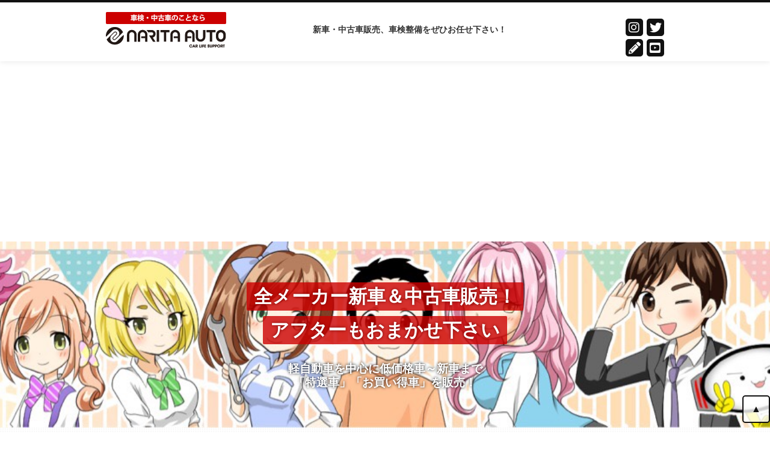

--- FILE ---
content_type: text/html; charset=UTF-8
request_url: https://xn--5ckva0h.net/%E3%82%A8%E3%83%96%E3%83%AA%E3%82%A3%E3%83%AF%E3%82%B4%E3%83%B3%E3%80%80da64w%E3%80%80%E8%BB%8A%E6%A4%9C-7/
body_size: 13122
content:
<!DOCTYPE html>
<html>
<head>
<meta charset="utf-8">
<meta http-equiv="X-UA-Compatible" content="IE=edge,chrome=1" />
<title>  エブリィワゴン　DA64W　車検</title>
<link rel='dns-prefetch' href='//s0.wp.com' />
<link rel='dns-prefetch' href='//s.w.org' />
		<script type="text/javascript">
			window._wpemojiSettings = {"baseUrl":"https:\/\/s.w.org\/images\/core\/emoji\/11\/72x72\/","ext":".png","svgUrl":"https:\/\/s.w.org\/images\/core\/emoji\/11\/svg\/","svgExt":".svg","source":{"concatemoji":"https:\/\/xn--5ckva0h.net\/wp-includes\/js\/wp-emoji-release.min.js?ver=4.9.26"}};
			!function(e,a,t){var n,r,o,i=a.createElement("canvas"),p=i.getContext&&i.getContext("2d");function s(e,t){var a=String.fromCharCode;p.clearRect(0,0,i.width,i.height),p.fillText(a.apply(this,e),0,0);e=i.toDataURL();return p.clearRect(0,0,i.width,i.height),p.fillText(a.apply(this,t),0,0),e===i.toDataURL()}function c(e){var t=a.createElement("script");t.src=e,t.defer=t.type="text/javascript",a.getElementsByTagName("head")[0].appendChild(t)}for(o=Array("flag","emoji"),t.supports={everything:!0,everythingExceptFlag:!0},r=0;r<o.length;r++)t.supports[o[r]]=function(e){if(!p||!p.fillText)return!1;switch(p.textBaseline="top",p.font="600 32px Arial",e){case"flag":return s([55356,56826,55356,56819],[55356,56826,8203,55356,56819])?!1:!s([55356,57332,56128,56423,56128,56418,56128,56421,56128,56430,56128,56423,56128,56447],[55356,57332,8203,56128,56423,8203,56128,56418,8203,56128,56421,8203,56128,56430,8203,56128,56423,8203,56128,56447]);case"emoji":return!s([55358,56760,9792,65039],[55358,56760,8203,9792,65039])}return!1}(o[r]),t.supports.everything=t.supports.everything&&t.supports[o[r]],"flag"!==o[r]&&(t.supports.everythingExceptFlag=t.supports.everythingExceptFlag&&t.supports[o[r]]);t.supports.everythingExceptFlag=t.supports.everythingExceptFlag&&!t.supports.flag,t.DOMReady=!1,t.readyCallback=function(){t.DOMReady=!0},t.supports.everything||(n=function(){t.readyCallback()},a.addEventListener?(a.addEventListener("DOMContentLoaded",n,!1),e.addEventListener("load",n,!1)):(e.attachEvent("onload",n),a.attachEvent("onreadystatechange",function(){"complete"===a.readyState&&t.readyCallback()})),(n=t.source||{}).concatemoji?c(n.concatemoji):n.wpemoji&&n.twemoji&&(c(n.twemoji),c(n.wpemoji)))}(window,document,window._wpemojiSettings);
		</script>
		<style type="text/css">
img.wp-smiley,
img.emoji {
	display: inline !important;
	border: none !important;
	box-shadow: none !important;
	height: 1em !important;
	width: 1em !important;
	margin: 0 .07em !important;
	vertical-align: -0.1em !important;
	background: none !important;
	padding: 0 !important;
}
</style>
<link rel='stylesheet' id='contact-form-7-css'  href='https://xn--5ckva0h.net/wp-content/plugins/contact-form-7/includes/css/styles.css?ver=5.0.4' type='text/css' media='all' />
<link rel='stylesheet' id='pz-linkcard-css'  href='//xn--5ckva0h.net/wp-content/uploads/pz-linkcard/style.css?ver=4.9.26' type='text/css' media='all' />
<link rel='stylesheet' id='social-logos-css'  href='https://xn--5ckva0h.net/wp-content/plugins/jetpack/_inc/social-logos/social-logos.min.css?ver=1' type='text/css' media='all' />
<link rel='stylesheet' id='jetpack_css-css'  href='https://xn--5ckva0h.net/wp-content/plugins/jetpack/css/jetpack.css?ver=6.6.5' type='text/css' media='all' />
<script>if (document.location.protocol != "https:") {document.location = document.URL.replace(/^http:/i, "https:");}</script><script type='text/javascript' src='https://xn--5ckva0h.net/wp-includes/js/jquery/jquery.js?ver=1.12.4'></script>
<script type='text/javascript' src='https://xn--5ckva0h.net/wp-includes/js/jquery/jquery-migrate.min.js?ver=1.4.1'></script>
<script type='text/javascript'>
/* <![CDATA[ */
var related_posts_js_options = {"post_heading":"h4"};
/* ]]> */
</script>
<script type='text/javascript' src='https://xn--5ckva0h.net/wp-content/plugins/jetpack/_inc/build/related-posts/related-posts.min.js?ver=20150408'></script>
<link rel='https://api.w.org/' href='https://xn--5ckva0h.net/wp-json/' />
<link rel="EditURI" type="application/rsd+xml" title="RSD" href="https://xn--5ckva0h.net/xmlrpc.php?rsd" />
<link rel="wlwmanifest" type="application/wlwmanifest+xml" href="https://xn--5ckva0h.net/wp-includes/wlwmanifest.xml" /> 
<link rel='prev' title='ハスラー　MR41S　1年点検' href='https://xn--5ckva0h.net/%e3%83%8f%e3%82%b9%e3%83%a9%e3%83%bc%e3%80%80mr41s%e3%80%801%e5%b9%b4%e7%82%b9%e6%a4%9c-27/' />
<link rel='next' title='NBOX　JF1　車検' href='https://xn--5ckva0h.net/nbox%e3%80%80jf1%e3%80%80%e8%bb%8a%e6%a4%9c-12/' />
<meta name="generator" content="WordPress 4.9.26" />
<link rel="canonical" href="https://xn--5ckva0h.net/%e3%82%a8%e3%83%96%e3%83%aa%e3%82%a3%e3%83%af%e3%82%b4%e3%83%b3%e3%80%80da64w%e3%80%80%e8%bb%8a%e6%a4%9c-7/" />
<link rel='shortlink' href='https://wp.me/p4zDUB-3Fa' />
<link rel="alternate" type="application/json+oembed" href="https://xn--5ckva0h.net/wp-json/oembed/1.0/embed?url=https%3A%2F%2Fxn--5ckva0h.net%2F%25e3%2582%25a8%25e3%2583%2596%25e3%2583%25aa%25e3%2582%25a3%25e3%2583%25af%25e3%2582%25b4%25e3%2583%25b3%25e3%2580%2580da64w%25e3%2580%2580%25e8%25bb%258a%25e6%25a4%259c-7%2F" />
<link rel="alternate" type="text/xml+oembed" href="https://xn--5ckva0h.net/wp-json/oembed/1.0/embed?url=https%3A%2F%2Fxn--5ckva0h.net%2F%25e3%2582%25a8%25e3%2583%2596%25e3%2583%25aa%25e3%2582%25a3%25e3%2583%25af%25e3%2582%25b4%25e3%2583%25b3%25e3%2580%2580da64w%25e3%2580%2580%25e8%25bb%258a%25e6%25a4%259c-7%2F&#038;format=xml" />

<link rel='dns-prefetch' href='//v0.wordpress.com'/>
<link rel='dns-prefetch' href='//i0.wp.com'/>
<link rel='dns-prefetch' href='//i1.wp.com'/>
<link rel='dns-prefetch' href='//i2.wp.com'/>
<style type='text/css'>img#wpstats{display:none}</style>
<!-- Jetpack Open Graph Tags -->
<meta property="og:type" content="article" />
<meta property="og:title" content="エブリィワゴン　DA64W　車検" />
<meta property="og:url" content="https://xn--5ckva0h.net/%e3%82%a8%e3%83%96%e3%83%aa%e3%82%a3%e3%83%af%e3%82%b4%e3%83%b3%e3%80%80da64w%e3%80%80%e8%bb%8a%e6%a4%9c-7/" />
<meta property="og:description" content="&nbsp; ☆★☆　車検整備車両紹介　☆★☆ ・車名　エブリィワゴン ・型式　DA64W ・距離　60,00&hellip;" />
<meta property="article:published_time" content="2023-04-18T02:09:42+00:00" />
<meta property="article:modified_time" content="2023-04-18T02:09:42+00:00" />
<meta property="og:site_name" content="ナリタオート" />
<meta property="og:image" content="https://i2.wp.com/xn--5ckva0h.net/wp-content/uploads/2023-04-11-16.19.44.jpg?fit=1000%2C749&amp;ssl=1" />
<meta property="og:image:width" content="1000" />
<meta property="og:image:height" content="749" />
<meta property="og:locale" content="ja_JP" />
<meta name="twitter:text:title" content="エブリィワゴン　DA64W　車検" />
<meta name="twitter:image" content="https://i2.wp.com/xn--5ckva0h.net/wp-content/uploads/2023-04-11-16.19.44.jpg?fit=1000%2C749&#038;ssl=1&#038;w=640" />
<meta name="twitter:card" content="summary_large_image" />

<!-- End Jetpack Open Graph Tags -->
<meta name="viewport" content="width=device-width, initial-scale=1.0, maximum-scale=1.0, minimum-scale=1.0">
<link rel="stylesheet" href="//xn--5ckva0h.net/wp-content/themes/original/style.css">
<link rel="stylesheet" href="//xn--5ckva0h.net/wp-content/themes/original/page.css?20180122">
<link rel="stylesheet" href="//xn--5ckva0h.net/wp-content/themes/original/default.css">
<script type="text/javascript" src="https://ajax.googleapis.com/ajax/libs/jquery/1.7.2/jquery.min.js"></script>
<link href="//netdna.bootstrapcdn.com/font-awesome/4.0.3/css/font-awesome.min.css" rel="stylesheet">
<link href="https://use.fontawesome.com/releases/v5.0.7/css/all.css" rel="stylesheet">
<link rel="shortcut icon" href="https://xn--5ckva0h.net/wp-content/uploads/favicon.ico" >
<script async src="//pagead2.googlesyndication.com/pagead/js/adsbygoogle.js"></script>
<script>
     (adsbygoogle = window.adsbygoogle || []).push({
          google_ad_client: "ca-pub-2417242118220073",
          enable_page_level_ads: true
     });
</script>
</head>

<body data-rsssl=1 id="bodyArea">
<header class="cf">
<div id="headerBox">
<div id="logo"><a href="//xn--5ckva0h.net/"><img src="//xn--5ckva0h.net/wp-content/uploads/logo.gif" alt="Narita Auto Shop" /></a></div>
<p>新車・中古車販売、車検整備をぜひお任せ下さい！</p>
<div id="socialHArea">
<style>
.header_sns{
	clear: both;
	margin-bottom: 5px;
	overflow: hidden
}
.insta{
	width:29px;
	height:29px;
	float: left;
	background-color: #111;
	display: block;
	border-radius: 5px;
	-webkit-border-radius: 5px;
	-moz-border-radius: 5px;
}
.twi{
	width:29px;
	height:29px;
	float:right;
	background-color: #111;
	display: block;
	border-radius: 5px;
	-webkit-border-radius: 5px;
	-moz-border-radius: 5px;
}
.face{
	width:29px;
	height:29px;
	margin-right: 6px;
	float: left;
	background-color: #111;
	display: block;
	border-radius: 5px;
	-webkit-border-radius: 5px;
	-moz-border-radius: 5px;
}
.youtube{
	width:29px;
	height:29px;
	float: left;
	background-color: #111;
	display: block;
	border-radius: 5px;
	-webkit-border-radius: 5px;
	-moz-border-radius: 5px;
}
.insta i,.twi i,.face i,.youtube i{
	color: #fff;
	font-size: 20px;
	padding: 5px;
}


</style>
<div class="header_sns">
<span class="insta"><a href="//www.instagram.com/narita_auto/" target="_blank"><i class="fab fa-instagram"></i></a></span>
<span class="twi"><a href="//twitter.com/narita_auto?lang=ja" target="_blank"><i class="fab fa-twitter"></i></a></span>
</div>
<div class="header_sns">
<span class="face"><a href="https://ameblo.jp/narita-autoshop" target="_blank"><i class="fas fa-pencil-alt"></i></a></span>
<span class="youtube"><a href="https://m.youtube.com/channel/UCMWZ_guyGWL0mLVzopnqsVQ" target="_blank"><i class="fab fa-youtube-square"></i></a></span>
</div>
</div>
</div><!-- /headerBox -->
</header>
<div id="topImage02">

<div id="topCatchArea">
  <div id="topCatchBox">
    <h2>
    <span class="spanBg02 big02">全メーカー新車＆中古車販売！</span><br />
    <span class="spanBg02 big02">アフターもおまかせ下さい</span>
    </h2>
    <p><span class="ts01">軽自動車を中心に低価格車～新車まで<br />
    「特選車」「お買い得車」を販売！</span></p>
  </div><!-- /topCatchBox -->
</div><!-- /topCatchArea -->

</div><!-- /topImage -->


<div id="nbArea" class="cf">
  <div id="headTelArea">
    <div id="headTelBox">
      <a tel="054-646-7002">054-646-7002</a>
    </div><!-- /headTelBox -->
  </div><!-- /headTel -->
</div><!-- /nbArea -->

<div id="wrapperTop">
  
  <div class="contentsInner">
    <div class="content cf">

<ul class="pc_list_top_01">
<li><a href="https://xn--5ckva0h.net/everyday/"><img src="//xn--5ckva0h.net/wp-content/uploads/top_01_manga.png" alt="ナリタ漫画" /></a></li>
<li><a href="https://xn--5ckva0h.net/dry_ice_washing/"><img src="https://xn--5ckva0h.net/wp-content/uploads/13332922204007.jpg" alt="ドライアイス洗浄" /></a></li>
<li><a href="https://narita.official.ec/"><img src="//xn--5ckva0h.net/wp-content/uploads/top_03_onlineshop.png" alt="オンラインショップ" /></a></li>
<li><a href="https://xn--5ckva0h.net/company/"><img src="//xn--5ckva0h.net/wp-content/uploads/top_04_campany.png" alt="会社案内" /></a></li>
</ul>

<div class="sp_list_top_01">
<ul>
<li><a href="https://xn--5ckva0h.net/everyday/"><img src="//xn--5ckva0h.net/wp-content/uploads/top_s01_manga.png" alt="ナリタ漫画" /></a></li>
<li><a href="https://xn--5ckva0h.net/dry_ice_washing/"><img src="https://xn--5ckva0h.net/wp-content/uploads/13332922227040.jpg" alt="ドライアイス洗浄" /></a></li>
<li><a href="https://www.youtube.com/channel/UCMWZ_guyGWL0mLVzopnqsVQ"><img src="//xn--5ckva0h.net/wp-content/uploads/top_s05_youtube.png" alt="youtube" /></a></li>
<li><a href="https://xn--5ckva0h.net/company/"><img src="//xn--5ckva0h.net/wp-content/uploads/top_s04_company.png" alt="会社案内" /></a></li>
</ul>
<div class="online_shop"><a href="https://narita.official.ec/"><img src="//xn--5ckva0h.net/wp-content/uploads/top_s03_shop.png" alt="オンラインショップ" /></a></div>
</div><!-- /sp_list_top_01 -->
 
        <div class="mainR w70p">
          <article>
            <div id="blogArea" class="singleBlog">

	      	      
              <section>
                <div class="blogBox02">
                  <dl class="blogDl">
                    <dt><a href="https://xn--5ckva0h.net/%e3%82%a8%e3%83%96%e3%83%aa%e3%82%a3%e3%83%af%e3%82%b4%e3%83%b3%e3%80%80da64w%e3%80%80%e8%bb%8a%e6%a4%9c-7/">エブリィワゴン　DA64W　車検</a></dt>
                    <dd class="blogData">2023年4月18日<span class="ml20"><a href="https://xn--5ckva0h.net/category/maintenance_record/" rel="category tag">整備実績</a></span>
                    </dd>
                    <dd class="blogText">
<script async src="//pagead2.googlesyndication.com/pagead/js/adsbygoogle.js"></script>
<!-- ナリタ.net -->
<ins class="adsbygoogle"
     style="display:block"
     data-ad-client="ca-pub-2417242118220073"
     data-ad-slot="3048909449"
     data-ad-format="auto"></ins>
<script>
(adsbygoogle = window.adsbygoogle || []).push({});
</script>
<p>&nbsp;</p>
<p><span style="font-size: 18pt;"><strong><span style="text-decoration: underline;"><span style="color: #ff0000; text-decoration: underline;">☆★☆　車検整備車両紹介　☆★☆</span></span></strong></span></p>
<p><span style="text-decoration: underline;">・車名　エブリィワゴン</span><br />
<span style="text-decoration: underline;">・型式　DA64W</span><br />
<span style="text-decoration: underline;">・距離　60,000km</span></p>
<p><img class="alignnone size-full wp-image-14085" src="https://xn--5ckva0h.net/wp-content/uploads/2023-04-11-16.19.44.jpg" alt="" width="1000" height="749" /></p>
<p>&nbsp;</p>
<p>&nbsp;</p>
<p><span style="font-size: 18pt;"><strong><span style="text-decoration: underline;"><span style="color: #ff0000; text-decoration: underline;">☆★☆　整備前点検　☆★☆</span></span></strong></span></p>
<p>&nbsp;</p>
<p><span style="text-decoration: underline;"><span style="color: #0000ff; text-decoration: underline;">♢走行点検</span></span></p>
<p>・ハンドル操作<br />
・走行中の異音<br />
・エンジンの加速具合<br />
・ブレーキの効き具合<br />
・サイドスリップ</p>
<p>等を点検しています。</p>
<p>&nbsp;</p>
<p><span style="text-decoration: underline;"><span style="color: #0000ff; text-decoration: underline;">♢エンジンコンピューターを診断機で点検</span></span></p>
<p>車のエンジンはコンピューターで制御されています。<br />
目視や触って点検してもわからない部分が多々あります。<br />
診断機を使えば、今現在異常があるかどうか、また過去に異常があったかどうか調べる事ができます。</p>
<p><span style="color: #ff0000;"><span style="color: #000000;">診断機を車のコンピューターに接続。<br />
国産車には<a href="https://www.ds3.denso.co.jp/dst-i/index.html" target="_blank" rel="noopener">DENSOのDST-i</a>を使用、輸入車には<a href="https://www.bosch.co.jp/jp/press/rbjp-1202-01.asp" target="_blank" rel="noopener">BOSCHのKTS540</a>で診断しています。<br />
※写真はイメージです<br />
</span></span><span style="color: #ff0000;"><span style="color: #000000;"><img class="alignnone size-full wp-image-2237" src="https://xn--5ckva0h.net/wp-content/uploads/2017-12-20-14.04.56.jpg" alt="" width="1000" height="749" /><br />
</span></span></p>
<p>以下が診断結果の画面です。<br />
「<span style="text-decoration: underline;"><span style="color: #0000ff; text-decoration: underline;">全システムに故障コードなし</span></span>」でした。<br />
<img class="size-full wp-image-959 alignnone" src="https://xn--5ckva0h.net/wp-content/uploads/01_all_system_ok-1.jpg" alt="" width="1000" height="750" /></p>
<p>&nbsp;</p>
<p><span style="text-decoration: underline;"><span style="color: #0000ff; text-decoration: underline;">♢ライトの点検</span></span></p>
<p>・各ライトの点灯<br />
・ライトが割れていないかどうか</p>
<p>等を点検しています。</p>
<p>&nbsp;</p>
<p><span style="text-decoration: underline;"><span style="color: #0000ff; text-decoration: underline;">♢ワイパー点検</span></span></p>
<p>・拭きムラ<br />
・ビビリ<br />
・亀裂<br />
・ガタ<br />
・ウォッシャー液の吹出位置、量</p>
<p>等を確認しています。</p>
<p>&nbsp;</p>
<p><span style="text-decoration: underline;"><span style="color: #0000ff; text-decoration: underline;">♢室内点検</span></span></p>
<p>・サイドブレーキの効き具合<br />
・メーター内警告ランプの点灯<br />
・ホーンが鳴るかどうか<br />
・各電装品の作動<br />
・<a href="https://youtu.be/UyjPzPDyopQ" target="_blank" rel="noopener">時計が合っているかどうか</a><br />
・発煙筒の使用期限<br />
・<a href="https://youtu.be/xrsTeit6rbI" target="_blank" rel="noopener">エアコンフィルターの汚れ具合</a></p>
<p>等を点検しています。</p>
<p>&nbsp;</p>
<p><span style="text-decoration: underline;"><span style="color: #0000ff; text-decoration: underline;">♢エンジンルーム点検</span></span></p>
<p>・各オイルの汚れ、量、漏れ<br />
・フィルターの状態<br />
・ベルトの状態<br />
等を点検しています。</p>
<p><img class="alignnone size-full wp-image-4904" src="https://xn--5ckva0h.net/wp-content/uploads/2018-12-09-16.05.30.jpg" alt="" width="1000" height="750" /></p>
<p>&nbsp;</p>
<p><span style="text-decoration: underline;"><span style="color: #0000ff; text-decoration: underline;">♢バッテリー点検</span></span></p>
<p><a href="http://www.hitachi-autoparts.co.jp/products/hck/hck_601fb.html" target="_blank" rel="noopener">バッテリーテスター</a>を使い、バッテリーの状態を点検しています。<br />
診断機以外に使用距離、使用期間等も加味して良否を判断しています。<br />
※写真はイメージです<br />
<img class="alignnone size-full wp-image-4906" src="https://xn--5ckva0h.net/wp-content/uploads/2018-12-09-18.27.26.jpg" alt="" width="1000" height="750" /></p>
<p>&nbsp;</p>
<p><span style="text-decoration: underline;"><span style="color: #0000ff; text-decoration: underline;">♢足回り・下回り点検</span></span></p>
<p>・ショックアブショーバーのオイル漏れ<br />
・アームのサビ、ブッシュのヘタリ ・ゴム部品に亀裂や破れが無いか<br />
・ボディにひどいサビが無いか<br />
・マフラーに穴が空いて無いか<br />
・オイル漏れが無いか<br />
等を点検しています。<br />
<img class="alignnone size-full wp-image-4956" src="https://xn--5ckva0h.net/wp-content/uploads/2018-12-11-11.51.00.jpg" alt="" width="1000" height="750" /></p>
<p>&nbsp;</p>
<p><span style="text-decoration: underline;"><span style="color: #0000ff; text-decoration: underline;">♢タイヤ点検</span></span></p>
<p>溝の深さ、偏摩耗や亀裂が無いか等を確認しています。<br />
※写真は片減りしているイメージです<br />
<img class="alignnone size-full wp-image-947" src="https://xn--5ckva0h.net/wp-content/uploads/03_tiye_wear.jpg" alt="" width="1000" height="750" /></p>
<p>製造されてからの使用期間も確認しています。<br />
※写真はイメージです<br />
<img class="alignnone size-full wp-image-948" src="https://xn--5ckva0h.net/wp-content/uploads/04_tire_manufacture_day.jpg" alt="" width="1000" height="750" /></p>
<p>1217のうち、<br />
・12・・・下の年の12週目に製造<br />
・17・・・2017年に製造</p>
<p>つまり、2017年の12週目に製造されたタイヤを示しています。<br />
溝の減り具合やヒビ割れだけでなく、使用期間も重要です。</p>
<p><span style="text-decoration: underline;"><span style="color: #ff0000; text-decoration: underline;">使用期限の限界は6年です。</span></span></p>
<p>&nbsp;</p>
<p><span style="text-decoration: underline;"><span style="color: #0000ff; text-decoration: underline;">♢車両情報確認</span></span></p>
<p>・未実施の<a href="http://carinf.mlit.go.jp/jidosha/carinf/ris/index.html" target="_blank" rel="noopener">リコール、サービスキャンペーン</a>が無いか確認<br />
・車両固有のよくある故障等が無いか確認</p>
<p>&nbsp;</p>
<p>&nbsp;</p>
<p><span style="font-size: 18pt;"><strong><span style="text-decoration: underline;"><span style="color: #ff0000; text-decoration: underline;">☆★☆　整備内容　☆★☆</span></span></strong></span></p>
<p>&nbsp;</p>
<p><span style="text-decoration: underline;"><span style="color: #0000ff; text-decoration: underline;">♢エンジンオイル交換</span></span></p>
<p>エンジンオイルを交換させて頂きました。<br />
エンジンオイルは6ヶ月毎の交換を推奨しています。<br />
写真は左が新品のオイル、右が使用期間6ヶ月、使用距離が1500kmで取り出した古いオイルです。<br />
使用距離は1500kmほどでも、こんなに真っ黒になってしまいます。<br />
※写真はイメージです<br />
<img class="alignnone size-full wp-image-953" src="https://xn--5ckva0h.net/wp-content/uploads/06_enjine_oil.jpg" alt="" width="1000" height="750" /></p>
<p>&nbsp;</p>
<p><span style="text-decoration: underline;"><span style="color: #0000ff; text-decoration: underline;">♢WAKO'Sエコリフレッシュキット注入</span></span></p>
<p>エンジンオイル、冷却水、燃料等が通る通路は必ず汚れていきます。<br />
しかしその汚れを清掃しようとするとなると、エンジンを下ろして分解する等が必要で、金銭的に現実味のない整備となってしまいます。<br />
そういう部分を分解せずに清掃してくれるのがWAKO'Sのエコリフレッシュキットです。<br />
エンジンオイル、冷却水、燃料の3種類の添加剤を注入し、<br />
エンジンオイルの通路の汚れを落とし、冷却水の劣化を防ぎ、燃料の通路の汚れを落として、<br />
更に燃焼室の汚れの除去までしてくれます。<br />
これを車検毎に入れておけば、<span style="text-decoration: underline;"><span style="color: #ff0000; text-decoration: underline;">将来的な故障を予防</span></span>する事ができます。<br />
WAKO'SのHPのエコリフレッシュ説明ページ→<a href="http://www.ecomori.jp/eco-refresh/solutions/" target="_blank" rel="noopener">WAKO'Sエコリフレッシュ</a><br />
<img class="alignnone size-full wp-image-954" src="https://xn--5ckva0h.net/wp-content/uploads/07_eco_refresh.jpg" alt="" width="1000" height="750" /></p>
<p>&nbsp;</p>
<p><span style="text-decoration: underline;"><span style="color: #0000ff; text-decoration: underline;">♢ワイパーゴム交換</span></span></p>
<p>ワイパーゴムは1年毎の交換を推奨しています。<br />
亀裂や拭きムラが発生して雨天時の視界が悪いと大変危険です。<br />
※写真はイメージです</p>
<p>亀裂初期段階（ワイパーゴムの端）<br />
<img class="alignnone size-full wp-image-960" src="https://xn--5ckva0h.net/wp-content/uploads/09_wiper_crack1.jpg" alt="" width="1000" height="750" /></p>
<p>亀裂進行後（ワイパーゴムの端）<br />
<img class="alignnone size-full wp-image-961" src="https://xn--5ckva0h.net/wp-content/uploads/10_wiper_crack2.jpg" alt="" width="1000" height="750" /></p>
<p>&nbsp;</p>
<p><span style="text-decoration: underline;"><span style="color: #0000ff; text-decoration: underline;">♢キーレスの電池交換</span></span></p>
<p>鍵の中には電池が入っています。<br />
持っているだけでOKなタイプは2年毎（車検毎）交換しています。<br />
開閉のみスイッチ、エンジンを掛けるのは差し込んで回すタイプは4年毎交換させてもらっています。<br />
<a href="https://youtu.be/Xv1WBuGlMwA" target="_blank" rel="noopener">電池には日付を記載してありますので、次回交換時期の目安になります。</a><br />
※写真はイメージです<br />
<img class="alignnone size-full wp-image-3963" src="https://xn--5ckva0h.net/wp-content/uploads/2018-07-04-09.39.00.jpg" alt="" width="1000" height="749" /></p>
<p>&nbsp;</p>
<p><span style="text-decoration: underline;"><span style="color: #0000ff; text-decoration: underline;">♢ウォッシャー液補充</span></span></p>
<p>車検時はもちろん、1年点検時やオイル交換時もサービスで補充させて頂いてます。<br />
冬場、0℃を少し下回る地域にお住まいのお客様もいらっしゃるので、<br />
<a href="https://xn--5ckva0h.net/washer_fluid/" target="_blank" rel="noopener">凍結温度-5℃のものを使用しています。</a><br />
<img class="alignnone size-full wp-image-955" src="https://xn--5ckva0h.net/wp-content/uploads/08_washaer_fluid.jpg" alt="" width="1000" height="750" /></p>
<p>&nbsp;</p>
<p><span style="text-decoration: underline;"><span style="color: #0000ff; text-decoration: underline;">◇バッテリー充電</span></span></p>
<p><a href="http://www.axel-japan.co.jp/ac_delco/index.htm" target="_blank" rel="noopener">ACDelcoの充電器</a>でバッテリーを充電させて頂きました。<br />
バッテリーが劣化する主な原因は<a href="http://www.mhi-msh.jp/solution/battery/kisochisiki/index.html" target="_blank" rel="noopener">サルフェーション</a>です。<br />
この充電器はサルフェーションを除去しつつ充電できるという特徴があります。<br />
サルフェーションを除去し、満充電状態を保つ事で寿命を延ばす事ができます。<br />
表示がFULLになるまで充電させてもらいました。<span style="font-size: 14pt;"><br />
</span><span style="text-decoration-line: underline;">（※ハイブリッド車の場合、メインバッテリーではなく補機バッテリーの充電です）<br />
</span>※写真はイメージです<br />
<img class="alignnone size-full wp-image-4422" src="https://xn--5ckva0h.net/wp-content/uploads/2018-09-11-14.29.02.jpg" alt="" width="1000" height="749" /></p>
<p>&nbsp;</p>
<p><span style="text-decoration: underline;"><span style="color: #0000ff; text-decoration: underline;">◇タイヤ窒素ガス充填</span></span></p>
<p>タイヤへは窒素ガスを充填させてもらっています。<br />
空気中の75%は窒素、残りの25%は酸素ですが、窒素に比べて酸素の方がタイヤゴム透過率が高く、空気圧低下の原因です。<br />
窒素ガスのみを充填することにより空気圧低下しにくくなり、将来的なタイヤ空気圧不足による燃費の悪化を防ぎます。<br />
<img class="alignnone size-full wp-image-8583" src="https://xn--5ckva0h.net/wp-content/uploads/41_tire_air.jpg" alt="" width="1000" height="750" /></p>
<p>&nbsp;</p>
<p><span style="text-decoration: underline;"><span style="color: #0000ff; text-decoration: underline;">◇吸排気バルブ洗浄</span></span></p>
<p>エンジンのインテークバルブとエキゾーストバルブの汚れ洗浄させて頂きました。<br />
泡状の洗浄剤をエンジン内部に噴射して洗浄しています。<br />
これによりRECS以上の洗浄効果を期待できます。<br />
<img class="alignnone size-full wp-image-5264" src="https://xn--5ckva0h.net/wp-content/uploads/2019-01-24-19.14.31.jpg" alt="" width="1000" height="750" /><br />
<img class="alignnone size-full wp-image-5265" src="https://xn--5ckva0h.net/wp-content/uploads/2019-01-24-19.14.23.jpg" alt="" width="1000" height="750" /></p>
<p>&nbsp;</p>
<p><span style="text-decoration: underline;"><span style="color: #0000ff; text-decoration: underline;">◇エアコンガス＆オイル入替リフレッシュ</span></span></p>
<p>エアコンのガスとオイルを入れ替えさせて頂きました。<br />
<span style="text-decoration: underline;"><span style="color: #ff0000; text-decoration: underline;">エアコンの作動を正常化し、使用時の燃費向上と将来的な故障予防が期待できます。</span></span><br />
タイヤと同じで、エアコンに使用されているガスは1年で1割抜けてしまいます。</p>
<p><span style="font-size: 18pt;">回収したガス量は<span style="text-decoration: underline;"><span style="color: #0000ff; text-decoration: underline;">350g</span></span>で基準値は<span style="text-decoration: underline;"><span style="color: #ff0000; text-decoration: underline;">360g</span></span>でした。</span></p>
<p>エアコンの正常な作動には基準値通りのガスの量が不可欠です。<br />
エコテクニクス社の全自動ガス＆オイル回収・ガス再生・真空引・充填装置でリフレッシュします。<br />
<img class="alignnone size-full wp-image-6701" src="https://xn--5ckva0h.net/wp-content/uploads/写真-2019-07-07-14-48-58.jpg" alt="" width="1000" height="750" /></p>
<p>ガスを全量抜き取り、ガスと共に排出されるオイルや水分等の不純物を回収。<br />
ガスは蒸留分離でオイルや不純物と分離させて再生します。<br />
そして真空引き後、新しいオイルを入れ、基準値のガスを充填します。<br />
オイルも年々汚れますし、それによって化学変化で水分が発生したりと不純物が混ざっていくので、定期入替えでエアコンの将来的な故障を予防します。<br />
左が新しいエアコンオイル、右が古いエアコンオイル（オイル以外の不純物含む）です。<br />
<img class="alignnone size-full wp-image-6702" src="https://xn--5ckva0h.net/wp-content/uploads/写真-2019-07-08-9-34-24.jpg" alt="" width="1000" height="750" /></p>
<p>&nbsp;</p>
<p><span style="text-decoration: underline;"><span style="color: #0000ff; text-decoration: underline;">◇車内オゾン消臭除菌</span></span></p>
<p>15分ほど低濃度のオゾンの気体を車内へ充満させています。<br />
昨今のコロナ対策として、コロナウイルスの不活性化を期待できます。<br />
オゾンは強力な<a title="酸化" href="https://ja.wikipedia.org/wiki/%E9%85%B8%E5%8C%96">酸化作用</a>があり、<a title="殺菌" href="https://ja.wikipedia.org/wiki/%E6%AE%BA%E8%8F%8C">殺菌</a>や<a title="ウイルス" href="https://ja.wikipedia.org/wiki/%E3%82%A6%E3%82%A4%E3%83%AB%E3%82%B9">ウイルス</a>の不活化、<a title="脱臭" href="https://ja.wikipedia.org/wiki/%E8%84%B1%E8%87%AD">脱臭</a>・<a title="漂白剤" href="https://ja.wikipedia.org/wiki/%E6%BC%82%E7%99%BD%E5%89%A4">脱色</a>、<a class="mw-redirect" title="有機物" href="https://ja.wikipedia.org/wiki/%E6%9C%89%E6%A9%9F%E7%89%A9">有機物</a>の除去などに用いられております。<br />
<a href="https://ja.wikipedia.org/wiki/%E3%82%AA%E3%82%BE%E3%83%B3" target="_blank" rel="noopener">※Wikipedia抜粋</a><br />
<img class="alignnone size-full wp-image-12188" src="https://xn--5ckva0h.net/wp-content/uploads/写真-2021-09-29-8-36-57.jpg" alt="" width="1000" height="750" /></p>
<p>&nbsp;</p>
<p><span style="text-decoration: underline;"><span style="color: #0000ff; text-decoration: underline;">♢ブレーキオイル交換</span></span></p>
<p>車検時、必ずブレーキオイルを交換させて頂いてます。<br />
左が新しいブレーキオイル、右が古いブレーキオイルです。<br />
WAKO'SのDOT4規格のブレーキオイルを使用しています。<br />
※写真はイメージです<br />
<img class="alignnone size-full wp-image-949" src="https://xn--5ckva0h.net/wp-content/uploads/05_brake_oil.jpg" alt="" width="1000" height="750" /></p>
<p>&nbsp;</p>
<p><span style="text-decoration: underline;"><span style="color: #0000ff; text-decoration: underline;">♢ブレーキ点検整備</span></span></p>
<p>※この項目の写真はイメージです</p>
<p>これが自動車のブレーキです。<br />
タイヤを外すと、このような構造になっています。<br />
<img class="alignnone size-full wp-image-962" src="https://xn--5ckva0h.net/wp-content/uploads/20_brake_01.jpg" alt="" width="1000" height="750" /></p>
<p>まずは高圧縮空気で汚れを吹き飛ばします。<br />
汚れが吹き飛ばされる様子の動画です。</p>
<p><video controls="controls" width="480" height="480" data-mce-fragment="1"><source src="https://xn--5ckva0h.net/wp-content/uploads/21_brake_02.mp4" /></video></p>
<p>次にこの様に分解します。<br />
キャリパー、キャリパーブラケット、ディスクローターを外します。<br />
<img class="alignnone size-full wp-image-966" src="https://xn--5ckva0h.net/wp-content/uploads/22_brake_03.jpg" alt="" width="1000" height="750" /></p>
<p>こちらが外した部品を更に細かく分解したところです。<br />
ひとつひとつ、状態を確認して清掃していきます。<br />
<img class="alignnone size-full wp-image-967" src="https://xn--5ckva0h.net/wp-content/uploads/23_brakek_04.jpg" alt="" width="1000" height="750" /></p>
<p>左の部品が清掃後、右の部品が清掃前です。<br />
汚れが溜まってしまうと、ブレーキの効き具合に影響を与えてしまいます。<br />
<img class="alignnone size-full wp-image-968" src="https://xn--5ckva0h.net/wp-content/uploads/24_brake_05.jpg" alt="" width="1000" height="750" /></p>
<p>グリス（固形油）が使用されている部分もあります。<br />
古いグリスを拭き取り、新しいグリスを塗ります。<br />
以下の写真は、そのグリスを白い布で拭き取った写真です。<br />
もともとは白いグリスだったのに、 かなり黒く劣化しているのがわかります。<br />
劣化したまま乗り続けると、ブレーキの効きの悪化の原因になります。<br />
<img class="alignnone size-full wp-image-969" src="https://xn--5ckva0h.net/wp-content/uploads/25_brake_05.jpg" alt="" width="1000" height="750" /></p>
<p>拭き取った部分に新しいグリスを塗り、組付けます。<br />
<img class="alignnone size-full wp-image-970" src="https://xn--5ckva0h.net/wp-content/uploads/26_brake_06.jpg" alt="" width="1000" height="750" /></p>
<p>キャリパーは内部にサビが無いか確認します。<br />
<img class="alignnone size-full wp-image-4152" src="https://xn--5ckva0h.net/wp-content/uploads/2018-07-20-11.52.52.jpg" alt="" width="1000" height="750" /></p>
<p>内部にサビが発生しないよう、メタルラバーグリスを注入します。<br />
将来的な固着を予防します。<br />
<img class="alignnone size-full wp-image-4153" src="https://xn--5ckva0h.net/wp-content/uploads/2018-07-20-11.53.07.jpg" alt="" width="1000" height="750" /> <img class="alignnone size-full wp-image-4156" src="https://xn--5ckva0h.net/wp-content/uploads/1532522877QKK2d4VtRVOLbNh1532522872.gif" alt="" width="1000" height="750" /></p>
<p>ピストンを押し込み、内部に沈殿したブレーキオイルの汚れも排出します。<br />
<img class="alignnone size-full wp-image-4160" src="https://xn--5ckva0h.net/wp-content/uploads/2018-07-20-11.55.37.jpg" alt="" width="1000" height="750" /></p>
<p>ブレーキオイルの汚れは沈殿しているので、ブレーキオイル交換時はキャリパーを押し込んであげる事が重要です。<br />
左が押し込まずに交換、右が押し込んで交換したブレーキオイルです。<br />
<img class="alignnone size-full wp-image-1076" src="https://xn--5ckva0h.net/wp-content/uploads/01　オイル比較写真.jpg" alt="" width="1000" height="750" /></p>
<p>仕上げの動作確認です。<br />
この動作確認のためにもキャリパーのピストンを押し込んでおく必要があります。<br />
この動きがスムーズであればブレーキの状態は万全で、メンテナンス完了です。</p>
<p><video controls="controls" width="480" height="480" data-mce-fragment="1"><source src="https://xn--5ckva0h.net/wp-content/uploads/28_brake_08.mp4" /></video></p>
<p>&nbsp;</p>
<p><span style="text-decoration: underline;"><span style="color: #0000ff; text-decoration: underline;">♢後ろ側のブレーキ点検整備</span></span></p>
<p>※この項目の写真はイメージです</p>
<p>これが後ろ側のブレーキです。<br />
<img class="alignnone size-full wp-image-981" src="https://xn--5ckva0h.net/wp-content/uploads/40＿drum_01.jpg" alt="" width="1000" height="750" /></p>
<p>まずはドラムと言うカバーを外します。<br />
<img class="alignnone size-full wp-image-982" src="https://xn--5ckva0h.net/wp-content/uploads/41_drum_02.jpg" alt="" width="1000" height="750" /></p>
<p>次に高圧縮空気で汚れを吹き飛ばします。<br />
汚れが吹き飛ばされる様子の動画です。</p>
<p><video controls="controls" width="480" height="480" data-mce-fragment="1"><source src="https://xn--5ckva0h.net/wp-content/uploads/42_drum_03.mp4" /></video></p>
<p>このタイプのブレーキは以下の写真の部分からオイル漏れが発生してしまう事が多いので、ゴムカバーをめくって漏れが無いか確認しています。<br />
<img class="alignnone size-full wp-image-984" src="https://xn--5ckva0h.net/wp-content/uploads/43_drum_04.jpg" alt="" width="1000" height="750" /></p>
<p>ブレーキシューという重要部品の動きをよくするためにグリスという油を塗ります。<br />
<img class="alignnone size-full wp-image-985" src="https://xn--5ckva0h.net/wp-content/uploads/44_drum_05.jpg" alt="" width="1000" height="750" /></p>
<p>ブレーキシューとドラムの隙間調整をしています。<br />
<img class="alignnone size-full wp-image-986" src="https://xn--5ckva0h.net/wp-content/uploads/45_drum_06.jpg" alt="" width="1000" height="750" /></p>
<p>この様に歯車の様なものをカチカチと回して調整します。<br />
この調整を行うとブレーキの効きが良くなります。<br />
つでにサイドブレーキの踏みしろ（引きしろ）も少なくなります。</p>
<p><video controls="controls" width="480" height="480" data-mce-fragment="1"><source src="https://xn--5ckva0h.net/wp-content/uploads/46_drum_07.mp4" /></video></p>
<p>最後にブレーキシューの動きを確認し、点検整備完了です。</p>
<p><video controls="controls" width="480" height="480" data-mce-fragment="1"><source src="https://xn--5ckva0h.net/wp-content/uploads/47_drum_08.mp4" /></video></p>
<p>&nbsp;</p>
<p>&nbsp;</p>
<p>&nbsp;</p>
<p><span style="text-decoration: underline; font-size: 18pt;"><span style="color: #ff0000; text-decoration: underline;">☆★☆　洗車・車内清掃　☆★☆</span></span></p>
<p>・車内全体をエアーブロー<br />
・車内全体を掃除機で掃除<br />
・高圧洗浄機でエンジンルーム洗浄<br />
・高圧洗浄機で手の届かない部分の汚れ落とし<br />
・洗車 ・ホイール磨き ・タイヤワックス（新品タイヤには塗りません）</p>
<p>&nbsp;</p>
<p>&nbsp;</p>
<p>&nbsp;</p>
<p style="text-align: center;"><span style="text-decoration: underline;"><span style="color: #ff0000; text-decoration: underline;">以上の内容で車検整備をさせて頂きました！</span></span></p>
<p style="text-align: center;"><span style="text-decoration: underline;"><span style="color: #ff0000; text-decoration: underline;">ナリタオートに車検を任せて頂き、本当にありがとうございました！</span></span></p>
<p style="text-align: center;"><span style="text-decoration: underline;"><span style="color: #ff0000; text-decoration: underline;">☆★☆　藤枝・島田・焼津で車検なら<a href="http://ナリタ.net/">ナリタオート</a>　☆★☆</span></span></p>
                    </dd>
                  </dl>
                </div><!-- /blogBox02 -->
              </section>
	   	                               
            </div><!-- /blogArea -->
          </article>
        </div><!-- /mainR -->
        
<div class="sideL w25p">

<div class="side_link"><a href="https://www.youtube.com/channel/UCMWZ_guyGWL0mLVzopnqsVQ"><img src="https://%E3%83%8A%E3%83%AA%E3%82%BF.net/wp-content/uploads/top_05_youtube.png" alt="youtube案内"></a></div>

<ul class="ul01">
<li class="title03">サイト案内</li>
<li class="cat-item"><a href="https://xn--5ckva0h.net/">トップページ</a></li>
<li class="cat-item"><a href="https://xn--5ckva0h.net/company/">会社案内</a><li>
<li class="cat-item"><a href="http://ameblo.jp/narita-autoshop" target="_blank">ブログ</a></li>
	<li class="cat-item cat-item-134"><a href="https://xn--5ckva0h.net/category/narita_industry/" title="ナリタオートオリジナルブランド関連の記事">NARITA INDUSTRY</a>
<ul class='children'>
	<li class="cat-item cat-item-135"><a href="https://xn--5ckva0h.net/category/narita_industry/apparel/" title="NARITA INDUSTRYブランドのアパレル関連の記事">アパレル</a>
</li>
</ul>
</li>
	<li class="cat-item cat-item-137"><a href="https://xn--5ckva0h.net/category/recs-construction/" title="RECSの施工の仕方を掲載しています">RECS施工事例</a>
</li>
	<li class="cat-item cat-item-189"><a href="https://xn--5ckva0h.net/category/atf-data/" title="ATF交換のデータ集です">ATF交換データ</a>
</li>
	<li class="cat-item cat-item-210"><a href="https://xn--5ckva0h.net/category/dry_ice_washing/" title="ドライアイス洗浄の施工実績">ドライアイス洗浄</a>
</li>
	<li class="cat-item cat-item-2"><a href="https://xn--5ckva0h.net/category/everyday/" title="ナリタオートオリジナルWEB漫画「ナリタオートの日常」">ナリタオートの日常</a>
</li>
	<li class="cat-item cat-item-64"><a href="https://xn--5ckva0h.net/category/kodawari/" title="ナリタオートのこだわりある整備内容を説明する記事。">こだわり整備</a>
</li>
	<li class="cat-item cat-item-3"><a href="https://xn--5ckva0h.net/category/mai_chan/" title="静岡県藤枝市を拠点にしている藤枝MYFCを応援するキャラクター「マイちゃん」です。">マイちゃん</a>
</li>
	<li class="cat-item cat-item-4"><a href="https://xn--5ckva0h.net/category/full_rada/" title="ナリタオートの日常に登場するカワベさんの最高傑作、サーキット走行をサポートする独立型超高性能AI。">フルラーダ</a>
</li>
	<li class="cat-item cat-item-10"><a href="https://xn--5ckva0h.net/category/chara_article/" title="ナリタオートの日常のキャラクターがお伝えする記事。">キャラ記事</a>
<ul class='children'>
	<li class="cat-item cat-item-65"><a href="https://xn--5ckva0h.net/category/chara_article/shop/" title="ナリタオートに関係のある方やお客様のお店やサービス等をご紹介。">お店ご紹介</a>
</li>
</ul>
</li>
	<li class="cat-item cat-item-9"><a href="https://xn--5ckva0h.net/category/maintenance_record/" title="車検や1年点検の納車時説明記事。過去の実績。">整備実績</a>
</li>
	<li class="cat-item cat-item-111"><a href="https://xn--5ckva0h.net/category/event_report/" title="東京モーターショー等、各種イベントのレポート記事です。">イベントレポート</a>
</li>
	<li class="cat-item cat-item-76"><a href="https://xn--5ckva0h.net/category/thanks/" title="お客様から頂いたメッセージをご紹介">お客様の声</a>
</li>
</ul>

<a href="http://e-ontime.com/" target="_blank"><img src="https://xn--5ckva0h.net/wp-content/uploads/S__154542082.jpg" alt="キャラコスオンタイム" /></a>

</div><!-- /sideL -->
    </div><!-- /content -->
  </div><!-- /contentsInner -->
  
</div><!-- /wrapper -->

<div id="cornerArea">
<div id="pageTop"><a href="#bodyArea">▲</a></div>
</div><!-- /cornerArea -->

<footer>
<div id="footTelBox">
<p id="footTel">TEL:<span>054-646-7002</span></p>
<p id="footTel02"><small>【営業時間】9:00～19:00</small></p>
</div>

<p id="copy"><small>Copyright &copy; Narita Auto Shop</small></p>
</footer>
<script>
  (function(i,s,o,g,r,a,m){i['GoogleAnalyticsObject']=r;i[r]=i[r]||function(){
  (i[r].q=i[r].q||[]).push(arguments)},i[r].l=1*new Date();a=s.createElement(o),
  m=s.getElementsByTagName(o)[0];a.async=1;a.src=g;m.parentNode.insertBefore(a,m)
  })(window,document,'script','https://www.google-analytics.com/analytics.js','ga');

  ga('create', 'UA-74072708-1', 'auto');
  ga('send', 'pageview');

</script>
</body>
</html><script type='text/javascript' src='https://stats.wp.com/e-202604.js' async='async' defer='defer'></script>
<script type='text/javascript'>
	_stq = window._stq || [];
	_stq.push([ 'view', {v:'ext',j:'1:6.6.5',blog:'67600249',post:'14084',tz:'9',srv:'xn--5ckva0h.net'} ]);
	_stq.push([ 'clickTrackerInit', '67600249', '14084' ]);
</script>


--- FILE ---
content_type: text/html; charset=utf-8
request_url: https://www.google.com/recaptcha/api2/aframe
body_size: 249
content:
<!DOCTYPE HTML><html><head><meta http-equiv="content-type" content="text/html; charset=UTF-8"></head><body><script nonce="JXwun5_2b-XKdd7UxA-Wwg">/** Anti-fraud and anti-abuse applications only. See google.com/recaptcha */ try{var clients={'sodar':'https://pagead2.googlesyndication.com/pagead/sodar?'};window.addEventListener("message",function(a){try{if(a.source===window.parent){var b=JSON.parse(a.data);var c=clients[b['id']];if(c){var d=document.createElement('img');d.src=c+b['params']+'&rc='+(localStorage.getItem("rc::a")?sessionStorage.getItem("rc::b"):"");window.document.body.appendChild(d);sessionStorage.setItem("rc::e",parseInt(sessionStorage.getItem("rc::e")||0)+1);localStorage.setItem("rc::h",'1768782660775');}}}catch(b){}});window.parent.postMessage("_grecaptcha_ready", "*");}catch(b){}</script></body></html>

--- FILE ---
content_type: text/css
request_url: https://xn--5ckva0h.net/wp-content/themes/original/style.css
body_size: 3272
content:
@charset "utf-8";

html,body{
    height:100%;
}

body {
	min-width:320px;
	line-height: 1.5;
}

p,th,td,dt,dd,li{
	font-family:-apple-system, BlinkMacSystemFont, "Helvetica Neue", "Segoe UI","Noto Sans Japanese","ヒラギノ角ゴ ProN W3", Meiryo, sans-serif;
	color:#333;
}

p.small {
	font-size:0.7em !important;
}

img{
	max-width:100%;
	height:auto;
	border:none;
}

.ie8 img{
	width:auto;
}

h1,h2,h3,h4,h5 {
	font-family:-apple-system, BlinkMacSystemFont, "Helvetica Neue", "Segoe UI","Noto Sans Japanese","ヒラギノ角ゴ ProN W3", Meiryo, sans-serif;
	font-weight:normal;
}

/************************************************************
 * header
************************************************************/

header {
	background-color:#fff;
	background-color:rgba(255,255,255,0.90);
	border-top:solid 4px #111;
	box-shadow:0px 0px 10px 0px #E5E5E5;
}

#headerBox {
	position:relative;
}

#logo {
	width:200px;
	margin:1em 1em 0.5em;
	vertical-align:middle;
}

#headerBox p {
	font-size:14px;
	font-weight:bold;
	text-align:center;
	margin:0 0 1em;
}

#socialHArea {
	position:absolute;
	top:-0.4em;
	right:1em;
	line-height:2;
}

#socialHArea a img {
	max-width:28px;
	vertical-align:bottom;
}



@media screen and (min-width: 768px){
	#headerBox {
		width:768px;
		margin:0 auto;
	}
	
	#logo {
		float:left;
		margin-right:5em;
	}
	
	#headerBox p {
		float:left;
		margin:2.5em 0 0;
	}
	
	#socialHArea {
		top:0.5em;
	}
}

@media screen and (min-width: 960px){
	#headerBox {
		width:960px;
	}
	
	#logo {
		margin-bottom:1em;
		margin-right:9em;
	}
	
	#headerBox p {
		margin-top:2.5em;
	}
	
	#socialHArea {
		top:1.7em;
		letter-spacing:0.5em;
	}
	
	#socialHArea a img {
		max-width:35px;
	}
	
	#socialHArea br {
		display:none;
	}
}

/************************************************************
 * nbArea
************************************************************/

#nbArea {
	clear:both;
	background-image:url(//xn--5ckva0h.net/wp-content/uploads/nav.png);
	background-repeat:repeat;
	padding:12px 0;
}

@media screen and (min-width: 768px){
	#nbArea {
		background-image:none;
		padding:0;
	}
}


p#navBtn{
	float:right;
	margin-right:20px;
	line-height:1;
}

img#listBtn, img#telBtn{
	cursor:pointer;
	vertical-align:middle;
	margin-left:10px;
	
}

@media screen and (min-width: 768px){
	p#navBtn{
		display:none;
	}
}

#headTelBox {
	width:240px;
	height:220px;
	margin:auto;
	background-image:url(//xn--5ckva0h.net/wp-content/uploads/tel01.gif);
	background-repeat:no-repeat;
	box-shadow:0px 0px 5px 0px #BCBCBC;
	position:relative;
	display:none;
}

#headTelBox a {
	text-decoration:none;
	color:#111;
	font-size:24px;
	font-weight:bold;
	font-family: "Century Gothic", "Heiti SC", "Heiti TC", "AppleGothic","メイリオ"," Meiryo"," Osaka", "ＭＳ Ｐゴシック", "MS PGothic", san-serif;
	position:absolute;
	bottom:45px;
	left:60px;
}

/*-----------------------------------------------------
	nav
-------------------------------------------------------*/

@media screen and (min-width: 768px){
	#navArea {
		background-image:url(//xn--5ckva0h.net/wp-content/uploads/nav.png);
		background-repeat:repeat;
	}
}

#navBox {
	display:none;
	background-color:#222;
	background-image:url(//xn--5ckva0h.net/wp-content/uploads/nav.png);
	background-repeat:repeat;
	text-align:center;
	width:100%;
}

#navBox h3 {
	background-color:#888;
	color:#333;
	line-height:2;
}

#navBox ul li {
	font-size:13px;
	font-weight:bold;
	line-height:1.71428;
	letter-spacing:0.1em;
	border-bottom:solid 1px #333;
}

#navBox ul li a {
	color:#FBFBFB;
	text-decoration:none;
	padding:12px 0;
	display:block;
	height:100%;
}

#navBox ul li a span.engNav {
	color:#ACACAC;
	font-size:12px;
	line-height:0.8;
	letter-spacing:0;
	margin-left:1em;
	vertical-align:middle;
}

@media screen and (min-width: 768px){
	#navBox {
		width:768px;
		margin:0 auto;
		display:block;
	}
	#navBox h3 {
		display:none;
	}
	#navBox ul li {
		width:20%;
		float:left;
	}
	
	#navBox ul li a {
		border-right:solid 1px #666;
	}
	
	#navBox ul li a {
		border-left:solid 1px #333;
	}
	
	#navBox ul li a span.engNav {
		margin-left:0;
		display:block;
		margin-bottom:5px;
	}
}

@media screen and (min-width: 960px){
	#navBox {
		width:960px;
	}
	
	#navBox ul li:first-child a {
		border-left:solid 1px #666;
	}
}

/************************************************************
 * wrapper
************************************************************/

#wrapper {
	background-color:#F8F8F8;
	padding:2em 0;
	background-image:url(//xn--5ckva0h.net/wp-content/uploads/bg.png);
}

@media screen and (min-width: 960px){
	#wrapper {
	}
}
.wrap {
	padding:2em;
}
/*-----------------------------------------------------
	contentsInner
-------------------------------------------------------*/

.contentsInner {
	clear:both;
}

/* content */

.contentsBox {
	background-color:#fff;
	box-shadow:0px 0px 10px 0px #E5E5E5;
	padding:2em;
	border-top: 4px solid #111;
}

.content p, .contenstBox p  {
	text-align:justify;
	margin-bottom:2em;
}

@media screen and (min-width: 768px){
	.content {
		width:768px;
		margin:0 auto;
	}
}

@media screen and (min-width: 960px){
	.content {
		width:960px;
	}
}

/*-----------------------------------------------------
	section
-------------------------------------------------------*/

section{
	clear:both;
	padding:1em;
	margin-bottom:4em;
}


/************************************************************
 * pageTop
************************************************************/

#cornerArea {
	position:fixed;
	bottom:1em;
	right:0;
}

#pageTop a {
	display:block;
	color:#111;
	text-decoration:none;
	line-height:1;
	padding:0.4em;
	background-color:rgba(255,255,255,0.80);
	border:solid 2px #111;
	border-radius:5px;
}

@media screen and (min-width: 768px){
	#pageTop a {
		padding:0.8em;
	}
}

@media screen and (min-width: 960px){
}

/************************************************************
 * footer
************************************************************/

footer {
	padding:1em 0;
	text-align:center;
	background-color:#222;
}

#footTel {
	color:#FEFEFE;
	font-size:1.5em;
	line-height:1;
	text-align:center;
	font-family:'Century Gothic', 'Futura', 'AppleGothic', "メイリオ"," Meiryo",sans-serif;
}

#footTel span {
	font-weight:bold;
	margin-left:0.1em;
}

#footTel02 {
	text-align:center;
	color:#FEFEFE;
	margin-bottom:0.3em;
}

#footTel02 small {
	font-size:small;
}

footer p#copy {
	color:#999;
}

@media screen and (min-width: 768px){
}

@media screen and (min-width: 960px){
}


/************************************************************
 * all
************************************************************/

/*-----------------------------------------------------
	h1~ h5
-------------------------------------------------------*/

.title01 {
	font-size:2em;
	line-height:1;
	padding:0 0 0.3em 0.3em;
	margin-bottom:0.5em;
	border-bottom:solid 2px #ccc;
	border-left:solid 4px #CC0000;
	text-align: left;
}

.title02 {
	color:#333;
	font-size:1.5em;
	line-height:1;
	padding:8px 0 12px;
	margin-bottom:1em;
	text-align:center;
	border-top:solid 2px #ccc;
	border-bottom:dotted 1px #ccc;
}
.title02J {
	font-size:2em;
	line-height:1.2;
	padding:8px 0 12px;
	margin-bottom:1em;
	text-align:center;
	border-top:solid 2px #ccc;
	border-bottom:dotted 1px #ccc;
}

.title03 {
	background-color:#F4F4F4;
	font-size:1.2em;
	line-height:1.2; /* 1.3333 */
	text-align:center;
	margin-bottom:1em;
}

.title04 {
	width:100%;
	color:#CC0000;
	font-size:1.2em;
	font-weight:bold;
	line-height:1.2; /* 1.3333 */
	text-align:center;
	margin-bottom:1em;
}

.title05 {
	background-color:#111;
	color:#fff;
	font-size:1.5em;
	line-height:2; /* 1.3333 */
	text-align:center;
	margin-bottom:1em;
}

span.smallTitle {
	font-size:10px;
	vertical-align:middle;
	margin-left:2em;
}

@media screen and (min-width: 768px){
	.title03 {
		line-height:2; /* 1.3333 */
}
}


/*-----------------------------------------------------
	floatArea
-------------------------------------------------------*/

.floatArea {
	clear:both;
	text-align:center;
}

.floatArea  img.float_R, .floatArea  img.float_L {
	float:none;
	margin-bottom:24px;
}

.floatArea  img.imgB {
	border:solid thin #dadada;
}

p.fr, p.fl {
	font-size:x-small;
	text-align:center;
	max-width:300px;
	margin:0 auto;
	margin-bottom:24px;
	color:#888;
}

@media screen and (min-width: 768px){
	.floatArea  img.float_R {
		float:right;
		margin-left:24px;
		margin-bottom:0;
	}
	.floatArea  img.float_L {
		float:left;
		margin-right:24px;
		margin-bottom:0;
	}
	p.fr {
		float:right;
		margin-left:24px;
	}
	p.fl {
		float:left;
		margin-right:24px;
	}
}

.floatAreaG{
	background-color:#F3F3F3;
	padding:2em;
}

.floatAreaG h3, .floatAreaB h4, .floatAreaG h5 {
	color:#666;
}

.floatAreaG p {
	color:#888;
}

.floatAreaG p.fr, .floatAreaG p.fl {
	margin-bottom:0;
}


.floatAreaB{
	background-color:#111;
	padding:2em;
}

.floatAreaB h3, .floatAreaB h4, .floatAreaB h5 {
	color:#A2A2A2;
}

.floatAreaB p {
	color:#EFEFEF;
}

.floatAreaB p.fr, .floatAreaB p.fl {
	margin-bottom:0;
}

/*-----------------------------------------------------
	side
-------------------------------------------------------*/

#side01 {
	display:none;
}

@media screen and (min-width: 768px){
	#side01 {
		display:block;
		background-image:url(//xn--5ckva0h.net/wp-content/uploads/sample.jpg);
		background-size:cover;
		background-position:center center;
		background-repeat:no-repeat;
		min-height:200px;
	}
}

.sideL,.sideR {
	margin-bottom:24px;
}

@media screen and (min-width: 768px){
	.sideL {
		float:left;
		margin-bottom:0;
	}
	.sideR {
		float:right;
		margin-bottom:0;
	}
}

/*-----------------------------------------------------
	main
-------------------------------------------------------*/

.mainR, .mainL {
	margin-bottom:24px;
}
	
@media screen and (min-width: 768px){
	.mainR {
		float:right;
		margin-bottom:0;
	}
	.mainL {
		float:left;
		margin-bottom:0;
	}
}

/*-----------------------------------------------------
	glayLayer
-------------------------------------------------------*/

#glayLayer{
    position:fixed;
    top:0;
    left:0;
    height:100%;
    width:100%;
    background:black;
    opacity: 0.60;
    filter:alpha(opacity=60);
	display:none;
}
#overLayer{
    position: fixed;
    top:50%;
    left:50%;
	width:80%;
    margin-top:-25%;
    margin-left:-40%;
	display:none;
}
* html #glayLayer{
    position:absolute;
}
* html #overLayer{
    position: absolute;
}


/*-----------------------------------------------------
	mordalWindow
-------------------------------------------------------*/

dl.mordalDl dt {
	cursor:pointer;
}

dl.mordalDl dd {
	display:none;
}

.floatArea dl.mordalDl.float_R, .floatArea dl.mordalDl.float_L {
	float:none;
	margin-bottom:24px;
}


@media screen and (min-width: 768px){
	.floatArea dl.mordalDl.float_R {
		float:right;
		margin-left:2em;
		margin-bottom:0;
	}
	.floatArea dl.mordalDl.float_L {
		float:left;
		margin-right:2em;
		margin-bottom:0;
	}
}


/*-----------------------------------------------------
	pagination
-------------------------------------------------------*/

.pagination{
	margin: 0 auto;
	overflow: hidden;
}
.pagination li{
	margin: 5px;
	display: inline-block
}
.pagination li a{
	padding: 3px 8px;
	text-align: center;
	border:solid 1px #eee;
	background: #eee;
	text-decoration: none;
	color: #333;
	vertical-align: middle;
}
.pagination li a:hover{
	background: #BCBCBC;
	color: #FFFFFF
}
.pagination li span.current{
	padding: 3px 8px;
	border:1px solid #999;
	background: #FFF;
	color: #333;
    text-align: center;
	vertical-align: middle;
}
.pagination li span.dot{
	padding: 5px 0;
	vertical-align: middle;
	color: #333;
    text-align: center;
}


/*-----------------------------------------------------
	漫画紹介ページ用CSS
-------------------------------------------------------*/


.characterGuide {
	width:98%;
	border: solid 5px #FFF;
	background-color: #FFF;
	box-shadow: 0px 0px 10px 0px #E5E5E5;
	margin-bottom:15px;
}
.characterGuide img {
	float:left;
	width:30%;
}
.characterGuideRight {
	width:65%;
	float:right;
	margin-right:3%;
}
table.manga_table01 {
	width:100%;
	border: 1px solid #DFDFDF;
	border-collapse:collapse;
	background-color: #FFF;
	font-size:.9em;
	margin:15px 0 20px;
}
table.manga_table01 tr th {
	padding:0.5em 1em;
	color: #F7F7F7;
	background-color: #000;
	border-bottom-width: 1px;
	border-bottom-style: dotted;
	border-bottom-color: #FFF;
	white-space:nowrap;
	font-weight:normal;
}
table.manga_table01 tr td {
	padding:0.5em 1em;
	border-right-width: 1px;
	border-bottom-width: 1px;
	border-left-width: 1px;
	border-right-style: solid;
	border-bottom-style: dotted;
	border-left-style: solid;
	border-right-color: #DFDFDF;
	border-bottom-color: #DFDFDF;
	border-left-color: #DFDFDF;
}
table.manga_table01 tr:nth-child(even) td {
	background-color: #F8F8F8;
}
.pdf3_5 {padding: 3px 5px !important;}
.manga_start {width:35px;height:15px;color:#fff;float:left;border:1px solid #B4B4B4;padding:3px 5px;line-height:1;font-size:1.05em;background-color:#B4B4B4;color:#FFF}
.manga_start p{color:#fff;}
.mangaBefore {float:left;width:50px}
.mangaNext {float:right;width:50px}
.mangaBefore p,.mangaNext p {color:#fff;display:table-row;border:1px solid #B4B4B4;padding:3px 5px;line-height:1;font-size:1.05em;background-color:#B4B4B4;color:#FFF}
.mangaBefore a,.mangaNext a {border:1px solid #B4B4B4;background-color:#CC0000;padding:3px 5px;color:#FFF;}

.mangaBefore a:link ,.mangaNext a:link {color:#FFF;text-decoration:none}
.mangaBefore a:visited,.mangaNext a:visited {color:#FFF;text-decoration:none}
.mangaBefore a:hover,.mangaNext a:hover {color:#FFF;text-decoration:none}
.mangaBefore a:active,.mangaNext a:active {color:#FFF;text-decoration:none}

--- FILE ---
content_type: text/css
request_url: https://xn--5ckva0h.net/wp-content/themes/original/default.css
body_size: 1931
content:
@charset "utf-8";
/* CSS Document */

* {
	padding: 0;
	margin: 0;
}

ul,ol {
	list-style:none;
}

a:hover .perspective01 {
    opacity:0.9;
    filter: alpha(opacity=90);
}
a:hover .perspective02 {
    opacity:0.7;
    filter: alpha(opacity=70);
}
a:hover .perspective03 {
    opacity:0.5;
    filter: alpha(opacity=50);
}
a:hover .perspective04 {
    opacity:0.3;
    filter: alpha(opacity=30);
}
a:hover .perspective05 {
    opacity:0.1;
    filter: alpha(opacity=10);
}

/* For modern browsers */
.cf:before,
.cf:after {
    content:"";
    display:table;
}
 
.cf:after {
    clear:both;
}
 
/* For IE 6/7 (trigger hasLayout) */
.cf {
    zoom:1;
}

article, aside, details, figcaption, figure,
footer, header, hgroup, menu, nav, section {
    display: block;
}

/*-----------------------------------------------------
	size 
-------------------------------------------------------*/

@media screen and (min-width: 768px){

.w100p {
	width:100%;
}
.w95p {
	width:95%;
}
.w90p {
	width:90%;
}
.w85p {
	width:85%;
}
.w80p {
	width:80%;
}
.w75p {
	width:75%;
}
.w70p {
	width:70%;
}
.w65p {
	width:65%;
}
.w60p {
	width:60%;
}
.w55p {
	width:55%;
}
.w50p {
	width:50%;
}
.w45p {
	width:45%;
}
.w40p {
	width:40%;
}
.w35p {
	width:35%;
}
.w30p {
	width:30%;
}
.w25p {
	width:25%;
}
.w20p {
	width:20%;
}
.w15p {
	width:15%;
}
.w10p {
	width:10%;
}
.w5p {
	width:5%;
}

}

/*-----------------------------------------------------
	行間・文字間隔
-------------------------------------------------------*/
.lh150	{	line-height:150%;	}
.lh160	{	line-height:160%;	}
.lh180	{	line-height:180%;	}
.lh200	{	line-height:200%;	}
.lh220	{	line-height:220%;	}


.ls005	{	letter-spacing:0.05em;	}
.ls010	{	letter-spacing:0.1em;	}

/*-----------------------------------------------------
    margin ／ padding
-------------------------------------------------------*/
.mg00    {    margin:0px;         }
.mg03    {    margin:3px;         }
.mg05    {    margin:5px;         }
.mg08    {    margin:8px;         }
.mg10    {    margin:10px;        }
.mg20    {    margin:20px;        }
.m_auto  {    margin:0 auto;      }

.mb00    {    margin-bottom:0px !important;  }
.mb03    {    margin-bottom:3px;  }
.mb05    {    margin-bottom:5px;  }
.mb08    {    margin-bottom:8px;  }
.mb10    {    margin-bottom:10px; }
.mb15    {    margin-bottom:15px; }
.mb20    {    margin-bottom:20px; }
.mb24    {    margin-bottom:24px; }
.mb30    {    margin-bottom:30px; }
.mb40    {    margin-bottom:40px; }
.mb48    {    margin-bottom:48px; }
.mb50    {    margin-bottom:50px; }
.mb60    {    margin-bottom:60px; }
.mb70    {    margin-bottom:70px; }
.mb80    {    margin-bottom:80px; }
.mb90    {    margin-bottom:90px; }
.mb100    {    margin-bottom:100px; }
.mb110    {    margin-bottom:110px; }
.mb120    {    margin-bottom:120px; }
.mb150 {
	margin-bottom:150px;
}
.mb200 {
	margin-bottom:200px;
}



.mt00    {    margin-top:0px;     }
.mt03    {    margin-top:3px;     }
.mt05    {    margin-top:5px;     }
.mt08    {    margin-top:8px;     }
.mt10    {    margin-top:10px;    }
.mt15    {    margin-top:15px;    }
.mt20    {    margin-top:20px;    }
.mt24    {    margin-top:24px;    }
.mt30    {    margin-top:30px;    }
.mt40    {    margin-top:40px;    }
.mt48    {    margin-top:48px;    }
.mt50    {    margin-top:50px;    }

.mt60    {    margin-top:60px;    }

.mr00    {    margin-right:0px;   }
.mr03    {    margin-right:3px;   }
.mr05    {    margin-right:5px;   }
.mr08    {    margin-right:8px;   }
.mr10    {    margin-right:10px;  }
.mr15    {    margin-right:15px;  }
.mr20    {    margin-right:20px;  }
.mr25    {    margin-right:25px;  }
.mr30    {    margin-right:30px;  }
.mr35    {    margin-right:35px;  }
.mr40    {    margin-right:40px;  }
.mr60    {    margin-right:60px;  }

.ml00    {    margin-left:0px;    }
.ml03    {    margin-left:3px;    }
.ml05    {    margin-left:5px;    }
.ml08    {    margin-left:8px;    }
.ml10    {    margin-left:10px;   }
.ml15    {    margin-left:15px;   }
.ml20    {    margin-left:20px;   }
.ml25    {    margin-left:25px;   }
.ml30    {    margin-left:30px;   }
.ml40    {    margin-left:40px;   }
.ml60    {    margin-left:60px;   }
.ml530   {    margin-left:530px;  }

.mgh05   {    margin-left:5px; margin-right:5px;    }

.mgv10   {    margin-top:10px; margin-bottom:10px;  }
.mgv15   {    margin-top:15px; margin-bottom:15px;  }

.imgMgn  {    margin-left:5px; margin-right:5px; vertical-align:middle;}


.pd00   {    padding:0px;    }
.pd03   {    padding:3px;    }
.pd05   {    padding:5px;    }
.pd08   {    padding:8px;    }
.pd10   {    padding:10px;   }
.pd20   {    padding:20px;   }
.pd24   {    padding:24px;   }
.pd48   {    padding:48px;   }

.pdb00    {    padding-bottom:0px;    }
.pdb03    {    padding-bottom:3px;    }
.pdb05    {    padding-bottom:5px;    }
.pdb08    {    padding-bottom:8px;    }
.pdb10    {    padding-bottom:10px;   }
.pdb15    {    padding-bottom:15px;   }
.pdb20    {    padding-bottom:20px;   }
.pdb24    {    padding-bottom:24px;   }
.pdb30    {    padding-bottom:30px;   }
.pdb40    {    padding-bottom:40px;   }
.pdb45    {    padding-bottom:45px;   }
.pdb50 {
	padding-bottom:50px;
}

.pdb60    {    padding-bottom:60px;   }

.pdt00    {    padding-top:0px;    }
.pdt03    {    padding-top:3px;    }

.pdt05    {    padding-top:5px;    }
.pdt08    {    padding-top:8px;    }
.pdt10    {    padding-top:10px;   }
.pdt15    {    padding-top:15px;   }
.pdt20    {    padding-top:20px;   }
.pdt24    {    padding-top:24px;   }
.pdt30    {    padding-top:30px;   }
.pdt40    {    padding-top:40px;   }
.pdt50 {
	padding-top:50px;
}

.pdt60    {    padding-top:60px;   }

.pdr00    {    padding-right:0px;   }
.pdr03    {    padding-right:3px;   }
.pdr05    {    padding-right:5px;   }
.pdr08    {    pa dding-right:8px;  }
.pdr10    {    padding-right:10px;  }
.pdr15    {    padding-right:15px;  }
.pdr20    {    padding-right:20px;  }
.pdr25    {    padding-right:25px;  }
.pdr30    {    padding-right:30px;  }
.pdr40    {    padding-right:40px;  }
.pdr60    {    padding-right:60px;  }

.pdl00    {    padding-left:0px;    }
.pdl03    {    padding-left:3px;    }
.pdl05    {    padding-left:5px;    }
.pdl08    {    padding-left:8px;    }
.pdl10    {    padding-left:10px;   }
.pdl15    {    padding-left:15px;   }
.pdl20    {    padding-left:20px;   }
.pdl25    {    padding-left:25px;   }
.pdl30    {    padding-left:30px;   }
.pdl40    {    padding-left:40px;   }
.pdl60    {    padding-left:60px;   }

.pdh05    {    padding-left:5px; padding-right:5px;    }

.pdv10    {    padding-top:10px; padding-bottom:10px;  }
.pdv15    {    padding-top:15px; padding-bottom:15px;  }
.pdv24    {    padding-top:24px; padding-bottom:24px;  }
.pdv48-h24   {    padding:48px 24px;  }

/*-----------------------------------------------------
	フォント
-------------------------------------------------------*/
.f09 {
	font-size:75%;
}
.f10 {
	font-size:85%;
}
.f12 {
	font-size:100%;
}
.f14 {
	font-size:116%;
}
.f14b {
	font-size:116%;
	font-weight:bold;
}
.bold {
	font-weight:bold;
}
strong {
	font-weight: normal;
	font-variant: normal;
}
/*-----------------------------------------------------
	カラー
-------------------------------------------------------*/
.colGreen {
	color:#396C19;
}
.colBlue {
	color:#003366;
}
.colRightBlue {
	color:#0066CC;
}			
.colOre {
	color:#FF6633;
}
.colRed	{
	color:#FF6600;
}
.colRed02 {
	color:#FF0000;
}	
.colRed03 {
	color:#CC0000;
}		
.colYellow {
	color:#FF9900;
}
.colWineRed {
	color:#990000;
}		
.colPrice {
	color:#CC3300;
}
.colPurple {
	color:#663399;
}	

.bgWhite {
	background-color:#FFFFFF;
}


.bgGray {
	background-color:#F9F9F9;
}

/*-----------------------------------------------------
	float / align
-------------------------------------------------------*/
.float_L {
	float:left;
}		
.float_R {
	float:right;
}	
.clear {
	clear:both;
}
.tLeft {
	text-align:left;
}
.tRight	{
	text-align:right;
}
.center	{
	text-align:center !important;
}
.center02  {
	margin-right: auto;
	margin-left: auto;
	display: block;
}

.vTop {
	vertical-align:top;
}

.vMiddle {
	vertical-align:middle;
}

.dBlock {
	display: block;
}

.dIBlock {
	display: inline-block;
}

.tlFixed {
	table-layout:fixed;
}

.bgNone {
	background-image:none !important;
}	

.bgGray {
	background-color:#F8F8F8;
}

.bgYellow {
	background-color:#FFFEED;
}

span.spanBg01 {
	padding:0.2em 0.5em;
	color:#fff;
	background-color:#111;
	background-color:rgba(0,0,0,0.80);
	border-radius:2px;
}

span.spanBg02 {
	padding:0.2em 0.4em;
	background-color:#CC0000;
	background-color:rgba(204,0,0,0.80);
	border-radius:2px;
}

span.big01 {
	font-size:1.5em;
}

span.big02 {
	font-size:1.3em;
}

span.ts01 {
	text-shadow:0px 0px 5px #000;
}

/*-----------------------------------------------------
	IE6
-------------------------------------------------------*/
.hide {
	visibility: hidden;
}
